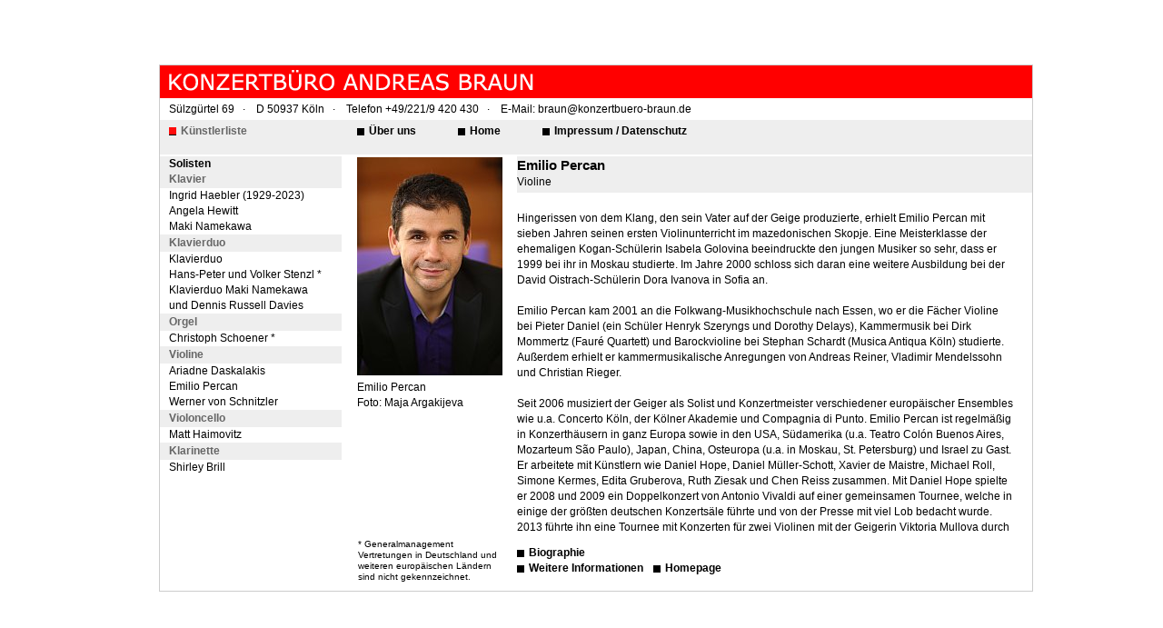

--- FILE ---
content_type: text/html;charset=UTF-8
request_url: https://konzertbuero-braun.de/site/kuenstlerliste/solisten/item-92-func-detail.htm
body_size: 4530
content:
<!DOCTYPE html>
<html lang="de"><!-- InstanceBegin template="/Templates/vorlage.dwt" codeOutsideHTMLIsLocked="false" -->
<head>
 
    <title></title>
    <meta http-equiv="Content-Type" content="text/html; charset=utf-8" />
    <meta name="Keywords" content=" " />
    <meta name="Description" content="" />
    <meta name="author" content="" />
    <meta name="copyright" content="" />
    <meta name="publisher" content="" />
    <meta name="page-topic" content="" />
    <meta name="robots" content="Index,follow" />
    <meta name="cms" content="AISware 4.0 Content-Management-System - http://www.aisware.de/" />

<link rel="shortcut icon" href="/favicon.ico" type="image/x-icon" />
<link rel="icon" href="/favicon.ico" type="image/x-icon">
<!-- <meta name="cms" content="AISware 4.8 Content-Management-System - http://www.aisware.de/" />   -->
<!-- Vorlage: cms_catalog_detail_1.htm -->
<!-- InstanceBeginEditable name="OptionaleJavascripte" -->

<!-- InstanceEndEditable --> 
<script type="text/javascript" src="/extra/js/prototype.js"></script>
<script type="text/javascript" src="/extra/js/scriptaculous.js?load=effects,builder"></script>
<script type="text/javascript" src="/extra/js/lightbox_de.js"></script>
<link type="text/css" rel="stylesheet" href="/extra/css/lightbox_de.css"  media="screen" />
<!-- CSS - Layout laden -->
<link type="text/css" rel="stylesheet" href="/layout/screen.css"  media="projection,screen"/>
<link type="text/css" rel="stylesheet" href="/layout/print.css"  media="print"/>
<!--[if lte IE 6]> <link href="/layout/iehacks.css" rel="stylesheet" type="text/css" /><![endif]-->
</head>
<body>
 
<div id="pagelayout">
    <!-- Header / grosser Banner -->
    <div id="header">
         
        <div id="print_header">
            <img src="/design/logo_konzertbuero.png" alt="Konzertbüro Braun Logo" />
            Sülzgürtel 69 &nbsp;&nbsp;· &nbsp;&nbsp; D 50937 Köln &nbsp;&nbsp;· &nbsp;&nbsp; Telefon +49/221/9 420 430 &nbsp;&nbsp;· &nbsp;&nbsp; E-Mail: braun@konzertbuero-braun.de 
        </div>
        <a href="/" id="logo"></a>
        <div id="banner_adresse">
            Sülzgürtel 69 &nbsp;&nbsp;· &nbsp;&nbsp; D 50937 Köln &nbsp;&nbsp;· &nbsp;&nbsp; Telefon +49/221/9 420 430 &nbsp;&nbsp;· &nbsp;&nbsp; E-Mail: braun@konzertbuero-braun.de 
        </div>

        <!-- Haupt-Navigation, 1. Ebene  -->
        <div id="menue">

			<div id="menue_topleft">
		    
                
                    <ul id="topnav">
                        <li><a href="/site/konzertbuero_braun/ueber_uns/" class="active1">&nbsp;Künstlerliste</a></li>
                    </ul>
                
            
            </div>

			<div id="menue_topright">             
            
                
                    <ul id="topnav">
                    
		                					
	                        <li><a href="/site/konzertbuero_braun/ueber_uns/" class="active0" >&nbsp;Über uns</a></li>
						
                    
		                					
	                        <li><a href="/site/konzertbuero_braun/home/" class="active0" >&nbsp;Home</a></li>
						
                    
		                					
	                        <li><a href="/site/konzertbuero_braun/impressum_-_datenschutz/" class="active0" >&nbsp;Impressum / Datenschutz</a></li>
						
                    
                    </ul>
                
            
            </div>

        </div>
    </div>

    <!-- Hauptteil der Startseite hat nur ein grosses Bild -->
    <div id="main">     

        <!-- Linke Seite -->

		<div id="navi">
        <!-- Linke Seite -->

            <!-- Sub Navigation -->
            
            
            	
                       
	
                    
   		                     
                      	                                    
              					
                    
   		                     
                      	                                
   		                     <div class="active1" style="font-weight: bold; background-color: #eee; padding-left: 10px; ">Solisten</div> 
		                                                    
              					
                    
   		                     
                      	                                    
              					
                    
   		                     
                      	                                    
              					
                    
   		                     
                      	                                    
              					
                    
   		                     
                      	                                    
              					
                    
   		                     
                      	                                    
              					
                    
   		                     
                      	                                    
              					
                    
                
                
                
            
            <!-- InstanceBeginEditable name="submenu" -->
			
									  

                          
                          
                                <div style="padding-left: 10px; background-color: #eee; color: #666; font-weight: bold; line-height: 19px">Klavier</div>

                          		
                              			
                                       <div style="background-color: white; margin: 0 0 0 10px;"><a href="func-detail-item-10.htm" class="cats" style="line-height: 17px; background-color: white; margin: 0; padding: 0;">Ingrid  Haebler (1929-2023)</a></div>
                                
                                
                              			
                                       <div style="background-color: white; margin: 0 0 0 10px;"><a href="func-detail-item-97.htm" class="cats" style="line-height: 17px; background-color: white; margin: 0; padding: 0;">Angela Hewitt</a></div>
                                
                                
                              			
                                       <div style="background-color: white; margin: 0 0 0 10px;"><a href="item-11-func-detail.htm" class="cats" style="line-height: 17px; background-color: white; margin: 0; padding: 0;">Maki  Namekawa</a></div>
                                
                                
                      
                          
                          
                                <div style="padding-left: 10px; background-color: #eee; color: #666; font-weight: bold; line-height: 19px">Klavierduo</div>

                          		
                              			
                                       <div style="background-color: white; margin: 0 0 0 10px;"><a href="item-6-func-detail.htm" class="cats" style="line-height: 17px; background-color: white; margin: 0; padding: 0;"> Klavierduo<br>Hans-Peter und Volker Stenzl *</a></div>
                                
                                
                              			
                                       <div style="background-color: white; margin: 0 0 0 10px;"><a href="item-14-func-detail.htm" class="cats" style="line-height: 17px; background-color: white; margin: 0; padding: 0;">Klavierduo  Maki Namekawa<br>und Dennis Russell Davies</a></div>
                                
                                
                      
                          
                          
                                <div style="padding-left: 10px; background-color: #eee; color: #666; font-weight: bold; line-height: 19px">Orgel</div>

                          		
                              			
                                       <div style="background-color: white; margin: 0 0 0 10px;"><a href="item-16-func-detail.htm" class="cats" style="line-height: 17px; background-color: white; margin: 0; padding: 0;">Christoph  Schoener *</a></div>
                                
                                
                      
                          
                          
                                <div style="padding-left: 10px; background-color: #eee; color: #666; font-weight: bold; line-height: 19px">Violine</div>

                          		
                              			
                                       <div style="background-color: white; margin: 0 0 0 10px;"><a href="item-95-func-detail.htm" class="cats" style="line-height: 17px; background-color: white; margin: 0; padding: 0;">Ariadne Daskalakis</a></div>
                                
                                
                              			
                                       <div style="background-color: white; margin: 0 0 0 10px;"><a href="item-92-func-detail.htm" class="cats" style="line-height: 17px; background-color: white; margin: 0; padding: 0;">Emilio Percan</a></div>
                                
                                
                              			
                                       <div style="background-color: white; margin: 0 0 0 10px;"><a href="func-detail-item-65.htm" class="cats" style="line-height: 17px; background-color: white; margin: 0; padding: 0;">Werner von Schnitzler</a></div>
                                
                                
                      
                          
                          
                                <div style="padding-left: 10px; background-color: #eee; color: #666; font-weight: bold; line-height: 19px">Violoncello</div>

                          		
                              			
                                       <div style="background-color: white; margin: 0 0 0 10px;"><a href="item-18-func-detail.htm" class="cats" style="line-height: 17px; background-color: white; margin: 0; padding: 0;">Matt  Haimovitz</a></div>
                                
                                
                      
                          
                          
                                <div style="padding-left: 10px; background-color: #eee; color: #666; font-weight: bold; line-height: 19px">Klarinette</div>

                          		
                              			
                                       <div style="background-color: white; margin: 0 0 0 10px;"><a href="func-detail-item-19.htm" class="cats" style="line-height: 17px; background-color: white; margin: 0; padding: 0;">Shirley  Brill</a></div>
                                
                                
                      
                          

			                            
	
			
			<!-- InstanceEndEditable -->      
		</div>         
        <!-- Eigentliche Inhalte -->
        <!-- InstanceBeginEditable name="content" -->


<div id="content">            



   	<div id="block_left">
		                
        

			<div id="artistimage">          

					
						<a href="/media/images/1/large/percan_emilio._portrt_c_maja_argakijeva.jpg" rel="lightbox" title="Emilio Percan<br />Foto: Maja Argakijeva" style="margin: 0 ;"><img src="/media/images/1/medium/percan_emilio._portrt_c_maja_argakijeva.jpg"  /></a><br />
						Emilio Percan<br />Foto: Maja Argakijeva
		   		    

			</div>
                                 
<div id="left_bottom">                          
*  Generalmanagement<br />
Vertretungen in Deutschland und<br />
weiteren europäischen Ländern<br /> 
sind nicht gekennzeichnet.
</div>

		


					
    </div>


	<div class="padder_title">
	                
			<h1>Emilio Percan</h1>
                        
           		
               		Violine
	                  
                              
		
	</div>
    

	<div id="padder_artist">
    	<!-- Details des Artikels -->
	                

    	
			<div id="text" style="display: none;" class="mycontent"></div>              	        
	    	<div id="biography" class="mycontent"><p>Hingerissen von dem Klang, den sein Vater auf der Geige produzierte, erhielt Emilio Percan mit sieben Jahren seinen ersten Violinunterricht im mazedonischen Skopje. Eine Meisterklasse der ehemaligen Kogan-Sch&uuml;lerin Isabela Golovina beeindruckte den jungen Musiker so sehr, dass er 1999 bei ihr in Moskau studierte. Im Jahre 2000 schloss sich daran eine weitere Ausbildung bei der David Oistrach-Sch&uuml;lerin Dora Ivanova in Sofia an.<br />
<br />
Emilio Percan kam 2001 an die Folkwang-Musikhochschule nach Essen, wo er die F&auml;cher Violine bei Pieter Daniel (ein Sch&uuml;ler Henryk Szeryngs und Dorothy Delays), Kammermusik bei Dirk Mommertz (Faur&eacute; Quartett) und Barockvioline bei Stephan Schardt (Musica Antiqua K&ouml;ln) studierte. Au&szlig;erdem erhielt er kammermusikalische Anregungen von Andreas Reiner, Vladimir Mendelssohn und Christian Rieger.<br />
<br />
Seit 2006 musiziert der Geiger als Solist und Konzertmeister verschiedener europ&auml;ischer Ensembles wie u.a. Concerto K&ouml;ln, der K&ouml;lner Akademie und Compagnia di Punto. Emilio Percan ist regelm&auml;&szlig;ig in Konzerth&auml;usern in ganz Europa sowie in den USA, S&uuml;damerika (u.a. Teatro Col&oacute;n Buenos Aires, Mozarteum S&atilde;o Paulo), Japan, China, Osteuropa (u.a. in Moskau, St. Petersburg) und Israel zu Gast. Er arbeitete mit K&uuml;nstlern wie Daniel Hope, Daniel M&uuml;ller-Schott, Xavier de Maistre, Michael Roll, Simone Kermes, Edita Gruberova, Ruth Ziesak und Chen Reiss zusammen. Mit Daniel Hope spielte er 2008 und 2009 ein Doppelkonzert von Antonio Vivaldi auf einer gemeinsamen Tournee, welche in einige der gr&ouml;&szlig;ten deutschen Konzerts&auml;le f&uuml;hrte und von der Presse mit viel Lob bedacht wurde. 2013 f&uuml;hrte ihn eine Tournee mit Konzerten f&uuml;r zwei Violinen mit der Geigerin Viktoria Mullova durch ganz Europa.<br />
<br />
Durch die freundliche Unterst&uuml;tzung von Viktoria Mullova nahm Emilio Percan seine Deb&uuml;t-CD &bdquo;Affettuoso&ldquo; bei &bdquo;Onyx Classics&ldquo; auf. Diese wurde von der Presse gefeiert und u.a. vom weltweit gr&ouml;&szlig;ten Musikportal &bdquo;Web Music International&ldquo; mit dem Preis &bdquo;CD des Monats&ldquo; ausgezeichnet. Zusammen mit Oriol Aymat Fust&eacute; und Luca Quintavalle musiziert er im G.A.P Ensemble &ndash; nach dem italienischen Geigenvirtuosen Giovanni Antonio Piani benannt. Im Jahre 2015 erschien in Zusammenarbeit mit der italienischen Sopranistin Raffaella Milanesi eine Einspielung von Werken der Komponisten Giovanni Antonio Piani, Antonio Caldara, Alessandro Scarlatti und Antonio Vivaldi. Ein Jahr sp&auml;ter folgte &bdquo;Vivaldi per Pisendel&ldquo;, eine Aufnahme der Violinsonaten, die Antonio Vivaldi seinem Kollegen und Freund Johann Georg Pisendel widmete. 2017 erschien &bdquo;Brahms mal anders&ldquo; mit Brahms&lsquo; Violinkonzert und dessen dritter Symphonie unter dem Dirigat von Emilio Percan (&bdquo;All Music Web&ldquo; 9 Punkte).<br />
<br />
Emilio Percan ist seit 2012 Gastprofessor f&uuml;r Violine und Kammermusik an der staatlichen Universit&auml;t f&uuml;r Kunst und Kultur in Moskau. Seit M&auml;rz 2015 unterrichtet er dar&uuml;ber hinaus Violine an der Kunstuniversit&auml;t in Graz<br />
&nbsp;</p></div>                
            
	
		<div id="repertoire" class="mycontent"></div>
		<div id="presse" class="mycontent"></div>
		<div id="termine" class="mycontent">
		
        </div>
        
        <div id="audio" class="mycontent">
        	<h3>Hörprobe</h3><br />

			<audio controls>
			  <source src="0" type="audio/mpeg">
			  <p>Ihr Browser unterstützt kein MP3 Audio.</p>
			</audio>
        	
        	
        	
        	
        	

        </div>

		            
    </div>
        
    
    <div id="block_bottom">

	                

		     	<ul class="botnav">    
              		
        			        
			            <li><a href="#" class="biography">&nbsp;Biographie</a></li>
			        
					        
					        
                    
                 </ul>
                 
                 <ul class="botnav">
			        <li><a href="mailto:braun@konzertbuero-braun.de?subject=Bitte senden Sie Informationen zu Percan&body=Bitte geben Sie Ihren Namen und Ihre vollständige Adresse an!">&nbsp;Weitere Informationen</a></li>            
			        
			           <li><a href="http://www.emiliopercan.com" target="_blank">&nbsp;Homepage</a></li>
			            
                    
				</ul>

    	
	</div> 
    
    

</div>
            <!-- InstanceEndEditable -->         
    </div>
 

</div>

<script type="text/javascript" src="/javascripts/jquery-1.11.1.min.js"></script>
<!-- InstanceBeginEditable name="footer" -->
<script language="JavaScript" type="text/javascript">

	$(function() {
		// On load initail dispaly Biography 
		$('.mycontent').css({'display' : 'none'}) ;			
		$('#biography').css({'display' : 'block'}) ; 
		console.log(" biography load ") ;		
	}) ;
	
	$('.text').on('click',function() {
		$('.mycontent').css({'display' : 'none'}) ;		
		$('#text').css({'display' : 'block'}) ;
	 }) ;

	$('.biography').on('click',function() {	
		$('.mycontent').css({'display' : 'none'}) ;
		$('#biography').css({'display' : 'block'}) ; 
		console.log(" biography clicked ") ;
	}) ;
	
	$('.repertoire').on('click',function() { 
		$('.mycontent').css({'display' : 'none'}) ;
		$('#repertoire').css({'display' : 'block'}) ;
	 }) ;
		
	$('.presse').on('click',function() { 
		$('.mycontent').css({'display' : 'none'}) ;
		$('#presse').css({'display' : 'block'}) ;
	 }) ;
	$('.termine').on('click',function() { 
		$('.mycontent').css({'display' : 'none'}) ;
		$('#termine').css({'display' : 'block'}) ; 
	}) ;	
	
	$('.audio').on('click',function() {	
		$('.mycontent').css({'display' : 'none'}) ;
		$('#audio').css({'display' : 'block'}) ;
	}) ;

    //  context menue (rechte mouse taste) unterbinden
	$('#audio').on('contextmenu', function() { return false;}) ;
   
</script>
<!-- InstanceEndEditable -->   


</body>

<!-- InstanceEnd --></html>


--- FILE ---
content_type: text/html;charset=UTF-8
request_url: https://konzertbuero-braun.de/site/kuenstlerliste/solisten/0
body_size: 21540
content:
<!DOCTYPE html>
<html lang="de"><!-- #BeginTemplate "/Templates/vorlage.dwt" --><!-- DW6 -->
<head>
 
    <title></title>
    <meta http-equiv="Content-Type" content="text/html; charset=utf-8" />
    <meta name="Keywords" content=" " />
    <meta name="Description" content="" />
    <meta name="author" content="" />
    <meta name="copyright" content="" />
    <meta name="publisher" content="" />
    <meta name="page-topic" content="" />
    <meta name="robots" content="Index,follow" />
    <meta name="cms" content="AISware 4.0 Content-Management-System - http://www.aisware.de/" />

<link rel="shortcut icon" href="/favicon.ico" type="image/x-icon" />
<link rel="icon" href="/favicon.ico" type="image/x-icon">
<!-- <meta name="cms" content="AISware 4.8 Content-Management-System - http://www.aisware.de/" />   -->
<!-- Vorlage: cms_catalog_list_1.htm -->
<!-- #BeginEditable "OptionaleJavascripte" --><!-- #EndEditable --> 
<script type="text/javascript" src="/extra/js/prototype.js"></script>
<script type="text/javascript" src="/extra/js/scriptaculous.js?load=effects,builder"></script>
<script type="text/javascript" src="/extra/js/lightbox_de.js"></script>
<link type="text/css" rel="stylesheet" href="/extra/css/lightbox_de.css"  media="screen" />
<!-- CSS - Layout laden -->
<link type="text/css" rel="stylesheet" href="/layout/screen.css"  media="projection,screen"/>
<link type="text/css" rel="stylesheet" href="/layout/print.css"  media="print"/>
<!--[if lte IE 6]> <link href="/layout/iehacks.css" rel="stylesheet" type="text/css" /><![endif]-->
</head>
<body>
 
<div id="pagelayout">
    <!-- Header / grosser Banner -->
    <div id="header">
         
        <div id="print_header">
            <img src="/design/logo_konzertbuero.png" alt="Konzertbüro Braun Logo" />
            Sülzgürtel 69 &nbsp;&nbsp;· &nbsp;&nbsp; D 50937 Köln &nbsp;&nbsp;· &nbsp;&nbsp; Telefon +49/221/9 420 430 &nbsp;&nbsp;· &nbsp;&nbsp; E-Mail: braun@konzertbuero-braun.de 
        </div>
        <a href="/" id="logo"></a>
        <div id="banner_adresse">
            Sülzgürtel 69 &nbsp;&nbsp;· &nbsp;&nbsp; D 50937 Köln &nbsp;&nbsp;· &nbsp;&nbsp; Telefon +49/221/9 420 430 &nbsp;&nbsp;· &nbsp;&nbsp; E-Mail: braun@konzertbuero-braun.de 
        </div>

        <!-- Haupt-Navigation, 1. Ebene  -->
        <div id="menue">

			<div id="menue_topleft">
		    
                
                    <ul id="topnav">
                        <li><a href="/site/konzertbuero_braun/ueber_uns/" class="active1">&nbsp;Künstlerliste</a></li>
                    </ul>
                
            
            </div>

			<div id="menue_topright">             
            
                
                    <ul id="topnav">
                    
		                					
	                        <li><a href="/site/konzertbuero_braun/ueber_uns/" class="active0" >&nbsp;Über uns</a></li>
						
                    
		                					
	                        <li><a href="/site/konzertbuero_braun/home/" class="active0" >&nbsp;Home</a></li>
						
                    
		                					
	                        <li><a href="/site/konzertbuero_braun/impressum_-_datenschutz/" class="active0" >&nbsp;Impressum / Datenschutz</a></li>
						
                    
                    </ul>
                
            
            </div>

        </div>
    </div>

    <!-- Hauptteil der Startseite hat nur ein grosses Bild -->
    <div id="main">     

        <!-- Linke Seite -->

		<div id="navi">
        <!-- Linke Seite -->

            <!-- Sub Navigation -->
            
            
            	
                       
	
                    
   		                     
                      	                                    
              					
                    
   		                     
                      	                                
   		                     <div class="active1" style="font-weight: bold; background-color: #eee; padding-left: 10px; ">Solisten</div> 
		                                                    
              					
                    
   		                     
                      	                                    
              					
                    
   		                     
                      	                                    
              					
                    
   		                     
                      	                                    
              					
                    
   		                     
                      	                                    
              					
                    
   		                     
                      	                                    
              					
                    
   		                     
                      	                                    
              					
                    
                
                
                
            
            <!-- #BeginEditable "submenu" -->



									  

				

                          
                          
                                <div style="padding-left: 10px; background-color: #eee; color: #666; font-weight: bold; line-height: 19px">Klavier</div>

                          		
                              			
                                       <div style="background-color: white; margin: 0 0 5px 10px;"><a href="item-10-func-detail.htm" class="cats" style="line-height: 13px; background-color: white; margin: 0; padding: 0;">Ingrid  Haebler (1929-2023)</a></div>
                                
                                
                              			
                                       <div style="background-color: white; margin: 0 0 5px 10px;"><a href="func-detail-item-97.htm" class="cats" style="line-height: 13px; background-color: white; margin: 0; padding: 0;">Angela Hewitt</a></div>
                                
                                
                              			
                                       <div style="background-color: white; margin: 0 0 5px 10px;"><a href="item-11-func-detail.htm" class="cats" style="line-height: 13px; background-color: white; margin: 0; padding: 0;">Maki  Namekawa</a></div>
                                
                                
                      
                          
                          
                                <div style="padding-left: 10px; background-color: #eee; color: #666; font-weight: bold; line-height: 19px">Klavierduo</div>

                          		
                              			
                                       <div style="background-color: white; margin: 0 0 5px 10px;"><a href="item-6-func-detail.htm" class="cats" style="line-height: 13px; background-color: white; margin: 0; padding: 0;"> Klavierduo<br>Hans-Peter und Volker Stenzl *</a></div>
                                
                                
                              			
                                       <div style="background-color: white; margin: 0 0 5px 10px;"><a href="item-14-func-detail.htm" class="cats" style="line-height: 13px; background-color: white; margin: 0; padding: 0;">Klavierduo  Maki Namekawa<br>und Dennis Russell Davies</a></div>
                                
                                
                      
                          
                          
                                <div style="padding-left: 10px; background-color: #eee; color: #666; font-weight: bold; line-height: 19px">Orgel</div>

                          		
                              			
                                       <div style="background-color: white; margin: 0 0 5px 10px;"><a href="item-16-func-detail.htm" class="cats" style="line-height: 13px; background-color: white; margin: 0; padding: 0;">Christoph  Schoener *</a></div>
                                
                                
                      
                          
                          
                                <div style="padding-left: 10px; background-color: #eee; color: #666; font-weight: bold; line-height: 19px">Violine</div>

                          		
                              			
                                       <div style="background-color: white; margin: 0 0 5px 10px;"><a href="item-95-func-detail.htm" class="cats" style="line-height: 13px; background-color: white; margin: 0; padding: 0;">Ariadne Daskalakis</a></div>
                                
                                
                              			
                                       <div style="background-color: white; margin: 0 0 5px 10px;"><a href="item-92-func-detail.htm" class="cats" style="line-height: 13px; background-color: white; margin: 0; padding: 0;">Emilio Percan</a></div>
                                
                                
                              			
                                       <div style="background-color: white; margin: 0 0 5px 10px;"><a href="item-65-func-detail.htm" class="cats" style="line-height: 13px; background-color: white; margin: 0; padding: 0;">Werner von Schnitzler</a></div>
                                
                                
                      
                          
                          
                                <div style="padding-left: 10px; background-color: #eee; color: #666; font-weight: bold; line-height: 19px">Violoncello</div>

                          		
                              			
                                       <div style="background-color: white; margin: 0 0 5px 10px;"><a href="item-18-func-detail.htm" class="cats" style="line-height: 13px; background-color: white; margin: 0; padding: 0;">Matt  Haimovitz</a></div>
                                
                                
                      
                          
                          
                                <div style="padding-left: 10px; background-color: #eee; color: #666; font-weight: bold; line-height: 19px">Klarinette</div>

                          		
                              			
                                       <div style="background-color: white; margin: 0 0 5px 10px;"><a href="item-19-func-detail.htm" class="cats" style="line-height: 13px; background-color: white; margin: 0; padding: 0;">Shirley  Brill</a></div>
                                
                                
                      
                          
				

			                            
                          

                        
						  
						  <!-- #EndEditable -->      
		</div>         
        <!-- Eigentliche Inhalte -->
        <!-- #BeginEditable "content" -->
              
       
<div id="content">                
  
  
         
         

      		
		          
                                               
				    <div id="block_left">

						<div id="artistimage">          
						
							
								<a href="/media/images/1/large/haebler_blick_zur_seite_sw_entpackt.jpg" rel="lightbox" title="Ingrid Haebler" style="margin: 0 ;"><img src="/media/images/1/medium/haebler_blick_zur_seite_sw_entpackt.jpg"  /></a><br />
								Ingrid Haebler
				   		    
                        
						</div>
                        
<div id="left_bottom">                          
*  Generalmanagement<br />
Vertretungen in Deutschland und<br />
weiteren europäischen Ländern<br /> 
sind nicht gekennzeichnet.
</div>

	                   
				    </div>
                    

					<div class="padder_title">
						<h1>Ingrid  Haebler (1929-2023)</h1>
                        
                        	
			                	Klavier
                        	
                        
					</div>

					<div id="padder_artist">
    
    					<!-- Details des Artikels -->
			    		
                        	<!-- artist -->
					    	<div id="biography" class="mycontent"><p>Sie kam in Wien zur Welt - und das war wohl f&uuml;hrende Vorsehung und Programm f&uuml;r ein ganzes Leben. Studiert hat Ingrid Haebler in Wien und Salzburg, hier bei Heinz Scholz, an den sie noch dankbare Erinnerungen hegt - lernte sie doch bei ihm Mozart zu spielen. Weitere Studien betrieb sie bei Nikita Magaloff und Marguerite Long.<br />
<br />
Ingrid Haeblers Karriere begann 1954, als sie in Genf den Internationalen Schubert-Wettbewerb und in M&uuml;nchen den ARD-Wettbewerb gewann. Seitdem war sie, wie man so sagt, im weltweiten Konzertleben zu Hause und hat auf allen Kontinenten konzertiert - mit den gro&szlig;en Orchestern dieser Welt, unter den gro&szlig;en Dirigenten unserer Zeit. Im New Yorker Lincoln Center feierte sie im Rahmen des Mostly Mozart Festivals 1995 und 1997 wahre Triumphe, ganz abgesehen von ihren jeweils im Herbst stattfindenden j&auml;hrlichen Konzertreisen nach Japan.<br />
<br />
Als &quot;stille Sensation&quot; empfanden die Salzburger Nachrichten ihre Konzerte, als sie noch einmal im Rahmen der Salzburger Festspiele auftrat, ferner begeisterte sie als Solistin des Oslo Phil-<br />
harmonic Orchestra unter Leitung von Sylvain Cambreling. Und ihre Konzerte, die sie zuletzt in Amsterdam, Bonn, Leverkusen und Wuppertal gab, wurden vom Publikum mit standing ovations und von der Presse mit enthusiastischen Kommentaren gefeiert: &quot;Die Mozart-Sonne &ndash; Die Tonkunst der Ingrid Haebler strahlte und w&auml;rmte&quot; (Gerhard Bauer / K&ouml;lner-Stadt-Anzeiger). <br />
<br />
Jeder Musikfreund wei&szlig;, dass Ingrid Haebler zahlreiche Schallplatten aufgenommen hat, mit Werken der Wiener Klassik zumal, mit Mozart und Schubert als Zentrum ihres k&uuml;nstlerischen Wirkens. Viele ihrer Aufnahmen wurden mit grossen Schallplattenpreisen ausgezeichnet. Ingrid Haebler hat nicht nur s&auml;mtliche Mozart-Klavierkonzerte aufgenommen, sondern auch alle Schubert-Sonaten. Ihre Neu-Einspielung aller Mozart-Sonaten auf CD wurde mit internationalen Preisen ausgezeichnet. Der Pariser &quot;Figaro&quot; titelte in diesem Zusammenhang: &quot;Madame Mozart&quot;!<br />
<br />
Kurz vor Vollendung ihres 80. Lebensjahres entschied sich Ingrid Haebler, nicht mehr &ouml;ffentlich aufzutreten. Am 14. Mai 2023 ist die gro&szlig;e &ouml;sterreichische Pianistin in Salzburg verstorben.<br />
<br />
&nbsp;</p></div>                
			    	        
       
						<div id="repertoire" class="mycontent"></div>
						<div id="presse" class="mycontent"><p><b>Frankfurter Allgemeine Zeitung, 20. Juni 2006<br />
</b>&quot;Wer Ingrid Haebler &uuml;ber die Jahrzehnte immer wieder in Konzerten oder Kammermusikabenden erleben durfte, war beeindruckt von der Klarheit und Lebendigkeit ihres Mozart- Haydn-, Schubert- und Schumannspiels.(...) Expressivit&auml;t und spielerische Brillanz fanden sich in oft bestrickender Balance. Haeblers Mozartspiel zeichnete sich durch feine innere Gespanntheit und Gelassenheit aus, aber auch durch eine Weite des Gef&uuml;hls, die den Komponisten mit seiner Ausdrucksmacht ins n&auml;chste Jahrhundert verwies, ohne dabei die stilistischen Grenzen zu verletzen: auch dies ein perfekter Balanceakt.&quot;<br />
<br />
<b>K&ouml;lner Stadt-Anzeiger, 8. November 2005<br />
</b>&quot;Doch erst wem es dann noch gelang, diesem struktur-strengen Ernst eine sanfte Poetisierung zu schenken oder Akzente als gleichsam halbe Ausrufungszeichen mitten im Satz zu setzen, wem dies also gelang, der war im Mozart-Kosmos eine Sonne. Als Ingrid Haebler im Erholungs-<br />
haus nun einen Klavierabend mit Werken von Mozart gab, da leuchtete, strahlte und w&auml;rmte ihre Kunst wie eh und je. (...) Es war ein wissendes Mozart-Spiel der geistigen Gr&ouml;&szlig;e und seelischen Reife, eine Sensation der Stille. Und weil solche Sensationen in unserer Zeit immer seltener werden, muss unser Dank umso inniger, wenngleich auch um so hilfloser, ausfallen. Aber wie k&ouml;nnte es im Angesicht der Ewigkeit schon anders sein.&quot;<br />
<br />
<b>Taunus Zeitung, 20. September 2005<br />
</b>&quot;Am Fl&uuml;gel unterstrich Ingrid Haebler den schmeichelhaften Charakter des Konzertes. Mit sanfter und behutsamer Tongebung brillierte sie besonders im Binnensatz, den sie mit spannungs-<br />
reichen und zart gestalteten Melodieb&ouml;gen gestaltete. In den Ecks&auml;tzen kn&uuml;pfte sie an alte Tradi-<br />
tionen an, klassische Werke nicht zu temperamentvoll anzugehen.&quot;<br />
<br />
<b>Nieuwe Rotterdamsche Courant Handelsblad, 30. August 2005<br />
</b>&quot;Piano-Legende Haebler spielt Mozart mit Liebe! (...) Sie ist eine Koryph&auml;e aus lange vergan-<br />
genen Jahren und inzwischen eine Legende. (...) Und das h&ouml;rt man an ihrem grazi&ouml;sen, ein-<br />
f&uuml;hlsamen Spiel, woraus auch ihre warme Pers&ouml;nlichkeit hervortritt. &Auml;u&szlig;erlichkeiten sind nicht von Belang, Haebler erkundet die innere Seele der Musik mit liebevoller Andacht f&uuml;r Struktur und Klang.&quot;<br />
<br />
<b>Trouw, 31. August 2005<br />
</b>&quot;Ihr Mozart-Spiel hat noch nichts an Klarheit eingeb&uuml;&szlig;t und scheint an Aussagekraft nur zuge-<br />
nommen zu haben in den vergangenen 25 Jahren. (...) Im ersten Teil wu&szlig;te Ingrid Haebler mit wenigen Mitteln viel musikalische Effekte zu erzielen. Die Balance mit dem klar und leicht spielenden Orchester war gro&szlig;artig. Im Largetto war die Einfachheit von Haeblers Einsatz ergreifend.&quot;</p>
<p>&nbsp;</p></div>
						<div id="termine" class="mycontent">
							
						</div>
                        <div id="audio" class="mycontent">
                            <h3>Hörprobe</h3><br />
                
                            <audio controls>
                              <source src="0" type="audio/mpeg">
                              <p>Ihr Browser unterstützt kein MP3 Audio.</p>
                            </audio>        
                            
                					<br />
                            <audio controls>
                              <source src="0" type="audio/mpeg">
                              <p>Ihr Browser unterstützt kein MP3 Audio.</p>
                            </audio>        
                            
								     <br />        
                            <audio controls>
                              <source src="0" type="audio/mpeg">
                              <p>Ihr Browser unterstützt kein MP3 Audio.</p>
                            </audio>        
                            								
                        </div>                        
           
			    	</div>
           
				    <div id="block_bottom">
   
		     			<ul class="botnav">        
    	    	      		
        					        
				            	<li><a href="#" class="biography">&nbsp;Biographie</a></li>
					        
							        
           					        

    	                </ul>
                    
				     	<ul class="botnav">                            
			    		    <li><a href="mailto:braun@konzertbuero-braun.de?subject=Bitte senden Sie Informationen zu Haebler (1929-2023)&body=Bitte geben Sie Ihren Namen und Ihre vollständige Adresse an!">&nbsp;Weitere Informationen</a></li>            
					                                
						</ul>
    
					</div>           
    
                
            
		        
            
		        
            
                        
	    
                         
	    
                         
	    
                         
	    
                         
	    
                         
	  
    
           
                    
  
                
</div>                
                <!-- #EndEditable -->         
    </div>
 

</div>

<script type="text/javascript" src="/javascripts/jquery-1.11.1.min.js"></script>
<!-- #BeginEditable "footer" -->
<script language="JavaScript" type="text/javascript">

	$(function() {
		// On load initail display Biography 
		$('.mycontent').css({'display' : 'none'}) ;			
		$('#biography_aotm').css({'display' : 'none'}) ;					
		$('#aotm').css({'display' : 'block'}) ; 		
		$('#biography').css({'display' : 'block'}) ; 
		console.log(" biography load ") ;		
	}) ;
	

	$('.biography').on('click',function() {	
		$('#aotm').css({'display' : 'none'}) ;
		$('.mycontent').css({'display' : 'none'}) ;		
		$('#biography_aotm').css({'display' : 'block'}) ;		
		$('#biography').css({'display' : 'block'}) ; 
		console.log(" biography clicked ") ;
	}) ;
	
	$('.repertoire').on('click',function() { 
		$('#aotm').css({'display' : 'none'}) ;	
		$('.mycontent').css({'display' : 'none'}) ;
		$('#repertoire').css({'display' : 'block'}) ;
		console.log(" repertoire  clicked ") ;		
	 }) ;
		
	$('.presse').on('click',function() { 
		$('#aotm').css({'display' : 'none'}) ;	
		$('.mycontent').css({'display' : 'none'}) ;
		$('#presse').css({'display' : 'block'}) ;
		console.log("  presse clicked ") ;		
	 }) ;
	 
	$('.termine').on('click',function() { 
		$('#aotm').css({'display' : 'none'}) ;	
		$('.mycontent').css({'display' : 'none'}) ;
		$('#termine').css({'display' : 'block'}) ; 
		console.log(" termine clicked ") ;		
	}) ;	
	
	$('.audio').on('click',function() {	
		$('#aotm').css({'display' : 'none'}) ;	
		$('.mycontent').css({'display' : 'none'}) ;
		$('#audio').css({'display' : 'block'}) ;
		console.log(" audio clicked ") ;		
	}) ;


</script>
<!-- #EndEditable -->   


</body>

<!-- #EndTemplate --></html>


--- FILE ---
content_type: text/css
request_url: https://konzertbuero-braun.de/layout/screen.css
body_size: 2916
content:
/* Screen Styles für www.konzertbuero-braun.de */
/* ANGEL Internet Services Gmbh                */
/* Dezember 2008 - info@angel.de	           */

html {
	height: 100%;
	margin: 0;
	padding: 0;
	outline: grey; /*	background-color: #D2691E;*/
	SCROLLBAR-FACE-COLOR: #eee;
	SCROLLBAR-HIGHLIGHT-COLOR: #ffffff;
	SCROLLBAR-SHADOW-COLOR: #ffffff;
	SCROLLBAR-ARROW-COLOR: #000;
	SCROLLBAR-TRACK-COLOR: #ffffff;
	SCROLLBAR-BASE-COLOR: #eee;
	SCROLLBAR-DARK-SHADOW-COLOR: #ffffff;
	SCROLLBAR-3D-LIGHT-COLOR: #ffffff;
}

body {
	height: 578px;
	width: 960px;
	font-family: Arial, Helvetica, Verdana, Geneva, sans-serif;
	font-weight: normal;
	line-height: 16px;
	font-size: 100.01%;
	color: black;
	text-align: center;
	margin-left: auto;
	margin-right: auto;
	margin: 0 auto; /* standardkonforme horizontale Zentrierung */
	background: #fff;
}


* {margin:0; padding:0; border: 0; font-size: 1em}

p {
	color: black;
}

a {
	color: black;
	text-decoration: none;
}

a:hover {
	color: grey;
	text-decoration: none;
}


#pagelayout {
	position: absolute;			/* standard konforme horizontale und vertikale zentrierung */
	top: 50%;
	left: 50%;
    margin: -289px 0 0 -465px;
	width: 960px;
	height: 578px;
	border: 1px solid #ccc;
}


/* Kopfzeile */
/* ----------------------------------------------------------------------------------------- */
#header {
	position: absolute;
	top: 0;
	left: 0;
	width: 100%;
	height: 100px;
	margin: 0;
	padding: 0;
	background-color: white;
}

#print_header {
	display: none;
}

#logo {
	position: absolute;
	top: 0;
	left: 0;
	height: 56px;
	width: 100%;
	background: url(/design/logo_konzertbuero.png) no-repeat top center; 		
}

#banner_adresse {
	position: absolute;
	left: 10px;
	top: 40px;
	width: 100%;
	height: 25px;
	font-size: 12px;	
	text-align: left;
}


#banner {
	position: absolute;
	bottom: 0;
	left: 0;
	height: 62px;
	width: 960px;
}


/* Navigation */
/* Haupt Navigation Horizontal 
/* ----------------------------------------------------------------------------------------- */
#menue {
	position: absolute;
	top: 60px;
	left: 0;	
	margin: 0 ; 
	padding: 0;	
	width: 100%;
	height: 38px;
	font-size: 12px;
	text-align: left;
	color: black;
	background-color: #eee;
}

#menue_topleft {
	position: absolute;
	top: 0;
	left: 10px;	
	margin: 0 ; 
	padding: 0;	
	width: 200px;
	height: 38px;
	font-size: 12px;
	text-align: left;
	color: black;
	background-color: #eee;
}

#menue_topright {
	position: absolute;
	top: 0;
	left: 217px;	
	margin: 0 ; 
	padding: 0;	
	width: 743px;
	height: 38px;
	font-size: 12px;
	text-align: left;
	color: black;
	background-color: #eee;
}

ul#topnav {
	margin: 0;
	padding: 0;
	list-style: none ;
	float: left;
 }
  
ul#topnav li {
	zoom: 1;
	float: left;
	margin: 0 36px 0 0;
	padding: 0 0 0 0;
	line-height: 12px;
	height: 25px;
	width: auto;;
    text-align: left;	
	background: url(/design/black_dot.gif) 0 center  no-repeat;
  }

ul#topnav a, 
ul#topnav a.active1 {
	display: inline;
    padding: 0 10px;
    margin: 12px 0 0 0 ;
    text-decoration: none;
    font-weight: bold;
    line-height: 25px;
	height: 25px;
	color: black;
	width: auto;
  }
  
* html ul#topnav a, * html ul#topnav a.active1 {
    width: 1em;    /* nur fuer IE 5.0x erforderlich */
    w/idth: auto ;  /* sicherheitshalber fuer IE 6 zurueckgesetzt */
  }
  
ul#topnav a:hover, 
ul#topnav a.active1 {
	border: none ;
    color: #666; 
	margin: 0 ;
	background: url(/design/red_dot.gif) 0 center  no-repeat;	
  }


/* 2. Ebene */
ul#topnav li ul {
	position: absolute;
	right: 35px;
	list-style: none;
	margin: 0 ; 
	padding: 0;	
	width: 400px;
	height: 25px;
	line-height: 25px;
	font-size: 13px;
  }

ul#topnav li ul li {
	zoom: 1;
	float: left;
	margin: 0 1px 0 0;
}

ul#topnav li ul li a  {
	display: block;
    margin: 0;
    text-decoration: none; 
    font-weight: bold;	
    color: #a4b4df; 
    background-color: #7494c4;
    line-height: 25px;
	white-space: nowrap;	
  }

ul#topnav li ul li a:hover, 
ul#topnav li ul li a.active1  {
    color: white; 
    margin: 0 ;	
    background-color: #4875b5;	
  }



/* Hauptbereich für Inhalte */
/* Links Navigation 2./3. Ebene und  Rechts Inhaltsteil 
/* ----------------------------------------------------------------------------------------- */
#main {
	position: absolute;
	top: 100px;
	left: 0;
	margin: 0 auto; 	
	width: 960px;
	height: 478px;
	padding: 0;
	text-align: center;
}


/* Navigation */
/*   Sub Navigation Vertikal (2. und 3. Ebene)  
/* ----------------------------------------------------------------------------------------- */
/*  1. Ebene  */ 

#navi {
	position: absolute;
	top: 0px;
	left: 0px;
	width: 200px;
	height: 478px;
	font-size: 12px;
	font-weight: normal;
	font-style: normal;	
	list-style: none;	
	text-align: left ;	
	line-height: 16px;
	background-color: transparent ; 
}


#navi ul  {
    width: 200px;
    margin: 0; 
	padding: 0;
	background-color: #eee;	
  }
  
* html #navi ul  {  /* Korrekturen fuer IE 5.x */
    width: 200px;
    padding: 0;
    w/idth: 200px;
	margin: 0; 
}

#navi ul li {
    list-style: none;
    margin: 0 0 0 0; 
	padding: 0;	
	text-align: left;
	background-color: #eee;	
	width: auto;
  }


#navi ul a {
	display: block;
	margin: 0;
	text-decoration: none;
	font-weight: normal;
	color: #000;
	line-height: 19px;
	padding: 0 10px 0 10px;
	border-bottom: 2px solid  white ;
  }
* html #navi ul a, 
* html #navi ul a.active1 {
    width: 163px;    /* nur fuer IE 5.0x erforderlich */
	padding: 0 10px 0 0px;
    w/idth: 163px;  /* sicherheitshalber fuer IE 6 zurueckgesetzt */
	line-height: 19px;	
	margin: 0;
  }
  
#navi ul a:hover, 
#navi ul a.active1 {
    color: #666; 
	margin: 0 ;	
  }


/*   2. Ebene */
/* ----------- */  
  
#navi ul li ul {
    margin: 0; 
	padding: 0 ;
	background-color: white ;
	width: 185px;
	line-height: 17px;
  }

#navi ul li ul li {
    margin: 0;
	background-color: white ;
  }

#navi ul li ul li a:hover , 
#navi ul li ul li a.active1 {
    margin: 0;
	padding: 0;
	background-color: white ;
	width: 165px;
	padding: 0 0 0 0px;	
  }  

  
* html #navi li ul li {  /* Korrektur fuer IE 5.x */
    margin-left: 1em;
    ma\rgin-left: 0;

}


* html #navi li ul li a ,
* html #navi li ul li a.active1 {
    width: 100%;    /* Breitenangabe fuer IE 5.x */
    w\idth: 148px;  /* Breitenangabe fuer IE 6 */
}



.categories  ul  {
    width: 200px;
    margin: 0; 
	padding: 0;
	background-color: white;	
  }

* html .categories ul  {  /* Korrekturen fuer IE 5.x */
    width: 200px;
    padding: 0;
    w/idth: 200px;
	margin: 0; 
}

.categories ul li {
    list-style: none;
    margin: 0 0 0 0; 
	padding: 0;	
	text-align: left;
	background-color: white;	
	width: auto;
  }


.categories ul a, 
.categories  ul a.active1 {
	display: block;
	margin: 0;
	text-decoration: none;
	font-weight: normal;
	color: #000;
	background-color: white ;
	line-height: 19px;
	padding: 0 10px 0 0px;
  }
* html .categories ul a, 
* html .categories ul a.active1 {
    width: 163px;    /* nur fuer IE 5.0x erforderlich */
	padding: 0 10px 0 0px;
    w/idth: 163px;  /* sicherheitshalber fuer IE 6 zurueckgesetzt */
	line-height: 19px;	
	margin: 0;
  }
  
.categories ul li , 
.categories ul a.active1 {
    color: grey; 
	background-color: white;
	margin: 0 ;	
	border-bottom: 1px solid white;	
  }



#navi .cats {
    margin: 0 ; 
	padding: 0;	
	text-align: left;
	background-color: white;	
	width: auto;
	text-weight: bold;
  }



  
.cats a:hover { 
    color: grey; 
	background-color: white;
	margin: 0 ;	
  }




/* Inhaltsbereich */
/* ----------------------------------------------------------------------------------------- */
#content {
	position: absolute;
	top: 0;
	left: 208px;
	padding: 0;
	margin: 0;
	width: 756px;
	height: 478px;
	text-align: left;
	line-height: 17px;
	font-size: 12px;
	font-family: Arial, Helvetica, Verdana, Geneva, sans-serif;
	overflow: hidden;
	color: black;

}

#block_left {
	position: relative;
	top: 0;
	left: 0px;
	padding: 0;
	margin: 1px 0 0 0px;
	width: 180px;
	height: 478px;
}

#block_left  a {
    margin: 0 0 0 5px;
	color: black;
	text-decoration: none;
}

#block_left a:hover,
#block_left active1 {
	color: grey;
	text-decoration: none;
}



#left_image {
	margin: 0 0 0 8px;
}


#left_bottom {
	position: absolute;
	bottom: 10px;
	left: 10px;	
	line-height: 12px;
	font-size: 10px;
}

.padder_title {
	position: absolute;
	top: 0;
	left: 185px;
	width: 567px;
	height: 40px;
	color: black;
	padding: 0;
	margin-bottom: 0px;
	background-color: #eee;
}

.padder_subtitle {
	position: absolute;
	top: 20px;
	left: 185px;
	width: 567px;
	height: 20px;
	color: black;
	padding: 0;
	margin-bottom: 20px;
	background-color: #eee;
}


#padder {
	position: absolute;
	top: 40px;
	left: 185px;
	color: black;
	text-align: left;
	width: 556px;
	height: 400px;
	overflow: auto;
	margin: 20px 20px 20px 0px;
	z-index: 1;
} 

#padder p {
	padding-right: 35px;
}


#padder_artist {
	position: absolute;
	top: 60px;
	left: 185px;
	color: black;
	background-color: white;
	text-align: left;
	width: 567px;
	height: 360px;
	overflow: auto;
	padding: 0 ;
	margin: 0 20px 20px 0px;
	z-index: 1;
}

#padder_artist p {
	width: auto;
	padding: 0;
	margin: 0 20px 0 0 ;
}


#padder_artist  ul li {
	margin: 0;
	padding: 0;
	list-style: circle inside;
}

#artistimage {
	float: left;
	margin: 0 20px 20px 9px; 
	padding: 0;

}

#block_bottom {
	position: absolute;
	bottom: 0;
	left: 170px;
	color: black;
	background-color: white ;
	width: 580px;
	height: 50px;
	margin: 10px 0px 0 0;
} 

#title {
	width: 552px;
	height: 40px;
	color: black;
	padding: 0;
	margin-bottom: 20px;
	background-color: #eee;
}

h1 {
	font-size: 15px;
	font-weight: bold;
	line-height: 20px;
	color: black;
}

h2 {
	font-size: 19px;
	font-weight: normal;
	color: white;	
	margin-top: 10px;	
	margin-bottom: 10px;
}


.error {
	color: #DD2802;
	font-weight: bold;
}


#biography  {
  display: block;
} 

#text , #termine, #repertoire, #presse {
  display: none;
} 

.termin {
	width: auto;
	margin: 10px 0;
}
.termin .title {
	font-weight: bold;
	width: auto;
	margin: 0 0 10px 0;
}

/* Sub Navigation der Künstler,  unten */ 
/* ------------------------------------*/ 
ul.botnav {
	margin: 0;
	padding: 0;
	width: 100%;
	list-style: none ;
	float: left;
 }
  
ul.botnav li {
	zoom: 1;
	float: left;
	margin: 0;
	padding: 0;
	width: 150px;
    text-align: left;
	list-style: none ;		
	background: url(/design/black_dot.gif) 0 center  no-repeat;
  }

ul.botnav a, 
ul.botnav a.active1 {
	display: inline;
    padding: 0 5px 0 10px;
    margin: 0 ;
    text-decoration: none;
    font-weight: bold;
    line-height: 17px;
	color: black;
  }
  
* html ul.botnav a, * html ul.botnav a.active1 {
    width: 1em;    /* nur fuer IE 5.0x erforderlich */
    w/idth: auto;  /* sicherheitshalber fuer IE 6 zurueckgesetzt */
  }
  
ul.botnav a:hover, 
ul.botnav a.active1 {
	border: none ;
    color: #666; 
	margin: 0 ;
	background: url(/design/red_dot.gif) 0 center  no-repeat;	
  }




/*  Detailansicht der Objekte */
/* -------------------------- */ 

.headerblock {
	float: left;
	width: 620px;
	height: auto;
	color: #001957;	
	padding-bottom: 10px;
}


.pictures {
	float: left;
	width: 96%;
	height: auto;
}



strong {
	font-weight: bold;
}

em {
	font-style: italic;
}

#content ul {
	margin-left: 15px;
	list-style: disc;
}

#content ol {
	margin-left: 25px;
	list-style: decimal;
}


.inline {
	float: left;
	margin: 0;
	width: 100%
}


.button {
	padding: 0;
	margin: 15px auto;
	width: auto;
	height: 30px;	
	text-align: center;
	display: inline;	
}

.button a {
	font-size: 11px;
	padding: 5px 5px;
	width: auto;
	height: 25px;	
	text-decoration: none;
	text-align: center;
	line-height: 25px;
	color: #BBD3ED;
	background-color: #4875b5;
	border: 1px solid white;
}


#formular .group {
	background-color: #ccc;
	width: auto;
	padding: 0 0 0 10px;

}

.group h3 {
  font-weight: bold;
  line-height: 25px;
  margin: 0;

}

#formfields {
	position: absolute;
	bottom: -50px;
	width: 100%;
	height: 30px;
	margin: 20px;
	color: black;
	text-align: center;
}



input {
	font-family: Arial, Helvetica, Verdana, Geneva, sans-serif;
	font-weight: normal;
	line-height: 16px;
	white-space: normal;
}

textarea {
	font-family: Arial, Helvetica, Verdana, Geneva, sans-serif;
	font-weight: normal;
	line-height: 16px;
	white-space: normal;
}

.fieldset {
	background-color: #eee;
	width: 538px;
	float: left ;

	display: block;
}

.legend {
	float:left;
   	color: black; 
	font-weight: bold;
	width: 200px;
	margin: 0 0 0 10px;
	line-height: 27px;
	height: 30px;
}


.text25 {
	position: absolute;
	left: 200px;
	margin: 5px 0 0 0 ;
	width: 300px;
	font-size: 12px;
	line-height: 29px;	
}

.zeile10 {
	position: relative;
	left: 20px;
	margin: 5px 0 20px 0 ;
	width: 500px;
	font-size: 12px;
	line-height: 29px;	
}

.control {
	border: none;
}

.noborder {
	border: none;
}

.error {
float: left;
margin: 0;
	width: auto;
  color: red; 
  font-weight: bold;
}


--- FILE ---
content_type: text/css
request_url: https://konzertbuero-braun.de/layout/print.css
body_size: 1739
content:
/* Print Styles für www.meerblick-reisen.de */
/* ANGEL Internet Services Gmbh */
/* Oktober 2oo7 - info@angel.de	*/

@page { 
	size: 21.0cm 29.7cm;
	margin: 1.0cm 1.0cm 2.0cm 2.0cm; 
}

html {
	margin: 0;
	padding: 0;
	width: 100%;
	height: 100%;
}

body {
	width: 100%;
	height: 100%;
	font-family:  Arial, Helvetica, Verdana, Geneva, sans-serif;
	font-weight: normal;
	line-height: 17px;
	font-size: 100.01%;
	color: #333;
}


* {margin:0; padding:0; border: 0; font-size: 1em}


#pagelayout {
 	margin: 0 ;
	width: 100%;
	height: 100%;
}


#logo {
	position: absolute;
	top: 0;
	left: 0;
	height: 56px;
	width: 100%;
	background: url(/design/logo_konzertbuero.png) no-repeat top center; 		
}

/* Kopfzeile */
/* ----------------------------------------------------------------------------------------- */
#header {

	width: 100%;
	height: 128px;
	margin: 0;
	padding: 0;
	clear: both;
}

#print_header {

	width: 100%;
	height: 100px;
	margin: 0;
	padding: 0;
	border-bottom: 1px solid #666;
}

#print_header img {
	float: right;
	display: inline;

}

#print_header p {

	width: 400px;
	height: auto;
	font-size: 10px;
	color: #333;
}

/* Navigation */
/*   Haupt Navigation Horizontal 
/* ----------------------------------------------------------------------------------------- */
#nav_main {
	display: none;
}


#menue {
	display: none;
}


#banner_adresse {
	display: none;
}

/* Brotkrümmelchen */
#breads { 

	height: 15px;
	width: 100%;
	margin: 0;
	padding: 0 0 10px 0;
	text-align: left;
	text-decoration: none;
	font-size: 11px;	
	line-height: 15px;
	font-weight: normal;
  	color: #666;
}

#breads a {
	display: inline ;
    line-height: 15px;
	color: #666;
	text-decoration: none;		
}


/* Hauptbereich für Inhalte */
/* Links Navigation 2./3. Ebene und  Rechts Inhaltsteil 
/* ----------------------------------------------------------------------------------------- */
#main {

	margin: 0; 	
	width: 100%;
	height: 100%;
	padding: 0;
	text-align: center;
}

/* Navigation */
/*   Sub Navigation Vertikal (2. und 3. Ebene)  
/* ----------------------------------------------------------------------------------------- */
#navi_padder {
	display: none;
}

/*  1. Ebene  */ 

#navi {
	display: none;
}


ul.Navigation {
	display: none;
}


#navigation_center {
	display: none;
}

#navigation_bottom {
	display: none;
}

#nav {
	display: none;
}



/* Inhaltsbereich */
/* ----------------------------------------------------------------------------------------- */
#content {
	padding: 0;
	margin: 0;
	width: 100%;
	height: auto;
	text-align: left;
	line-height: 16px;
	font-size: 11px;
	color: #666;
	font-family:  Arial, Helvetica, Verdana, Geneva, sans-serif;	
}

.padder {
	padding-top: 10px;
	color: #333;
	text-align: left;
	width: 100%;
	height: auto;	
} 

#padright {
	display: none;
} 


h1 {
	font-size: 14px;
	font-weight: bold;
	color: black;
	margin-bottom: 20px;
}

h2 {
	font-size: 12px;
	font-weight: bold;
	color: black;	
	margin-top: 10px;	
	margin-bottom: 10px;
}

/* Content Startseite */
/* ----------------------------------------------------------------------------------------- */
#content_start {
	padding: 0;
	margin: 0;
	width: 100%;
	text-align: left;
	color: #666;
	font-size: 11px;
	font-family:  Arial, Helvetica, Verdana, Geneva, sans-serif;	
}

#padright_start {
	display: none;
}

#padrightbottom  {
	display: none;
}



/* Fusszeile */
/* ----------------------------------------------------------------------------------------- */
#footer {
	display: none;
}


/* Übersicht der Objekte     */
/* ------------------------- */ 
.overview_list {
	margin: 0;
	padding: 0;
	width: 100%;
	height: auto;	
}

.overview_item {
	float: left;
	margin: 0;
	padding: 0;
	width: 319px;
	height: 149px;	
}

.overview_item_left {
	position: absolute ;
	left: 0;
	margin: 0;
	padding: 0;
	width: 319px;
	height: 149px;	
	border-right: 1px solid #bac7e5;	
	border-bottom: 1px solid #bac7e5;

}

.overview_item_right {
	position: absolute ;
	left: 320px;
	margin: 0;
	padding: 0;
	width: 318px;
	height: 149px;	
	border-bottom: 1px solid #bac7e5;		
}


.overview_image_left {
	float: left;
	margin: 0;
	padding: 17px 14px 14px 17px;
	width: 120px;
	height: 90px;	
}


.overview_image_right {
	float: left;
	margin: 0;
	padding: 17px 14px 14px 17px;
	width: 120px;
	height: 90px;	
}

.overview_text {
	float: left;
	margin: 0;
	padding: 17px 0 0 0;
	width: 160px;
	height: 110px;	
	color: #001957;
}

.overview_text  p {
	line-height: 16px;
	font-weight: bold;
}

.place {	
	color: #7B8597;
}

.title {
	color: black;
	text-transform: uppercase;
	font-weight: bold;
	line-height: 18px;
}


/*  Detailansicht der Objekte */
/* -------------------------- */ 
.pictures {
	display: block;
	margin: 0;
	padding: 0;
	width: 100%;
	height: auto;	
}

.datablock {

	width: 100%;
	height: auto;
	display: block;
	margin: 0;
	padding: 0;	
    clear: both;
    margin-top: 20px;
}

.datablock .title {
	font-size: 16px;
	font-weight: bold;
	text-transform: none;
}

.subtitel {
	margin-top: 10px;
	font-weight: bold;
}


.rubrik {
	color: black;
	font-weight: bold;
	width: 100%;
	background: url(/design/strich.gif) left bottom repeat-x;
	margin: 10px 0 10px 0; 
	padding: 3px 0 3px 0;
}

.ausstattung {
	color: black;
	font-weight: normal;
	width: 100%;
	background: url(/design/strich.gif) left bottom repeat-x;
	margin: 10px 0 10px 0; 
	padding: 3px 0 3px 0;
}

.vorhanden {
	color: black;
	font-weight: normal;
	width: 190px;
	margin: 0; 
	list-style: none;
	padding: 3px 0 3px -10px;
}


.cap {
	width: 100%;
	height: 20px;
    clear: both;
   
}

#preise {
	background-color: white ;	
	color: #666;
}
 
#preise td {
	border-bottom: 1px solid #999;	
}


.werte  {
	color: #333;
	background-color: white ;	
	border-left: 1px solid #333;	
	border-bottom: 1px solid #333;
	padding-left: 5px;
	width: auto;
}

.preistitel {
	color: #333 ;
	background-color: white ;	
	border-bottom: 1px solid #333;
	width: 200px;
}


#verfuegbarkeit {
	background-color: white ;		
	color: #666;	
}

#verfuegbarkeit td {
	border-bottom: 1px solid #666;	
}

.frei {
	background-color: #eee;
}

.locked {
   background-color: red;
}

#formfields {
	display: none;
}


strong {
	font-weight: bold;
	margin-right: 5px;
}

em {
	font-style: italic;
}

input {
	border: 1px solid  #666;
}

.inline {
	float: left;
	margin-top: 0;
	width: 100%
	}
	
.button {
	display: none;
}


.imgframe {
    display: block;
    width: 260px;
    height: 195px;
    float: left;
    margin: 5px 40px;
}

.pictures {
    width: 100%;
    padding: 20px;
    margin-bottom: 20px;
}


#block_bottom {
	display: none;
}